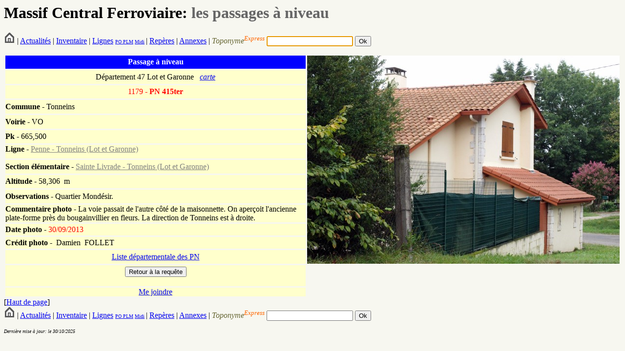

--- FILE ---
content_type: text/html; charset=UTF-8
request_url: http://www.massifcentralferroviaire.com/fiches/fichepn.php?VARpassagesaniveauID=1179
body_size: 1887
content:
<HTML>
	<HEAD>
		<TITLE>Passage à niveau</TITLE>
		<link rel="stylesheet" type="text/css" href="style.css">
	</HEAD>

	<a NAME="hautdepage"></a>
		<H1>Massif Central Ferroviaire: <font color="#666666">les passages &agrave; niveau</font><font color="#666666">&nbsp;</font></H1>
		<form action="../fiches/fichetoponyme.php" method="get" name="formrequetetoponyme" id="formrequetetoponyme">
        <A HREF="../index.php"><img src="../photos/home.png"></A> |
 			<A HREF="../Actualites.php">Actualit&eacute;s</A> |
 			<A HREF="../Inventaire.htm">Inventaire</A> | 
			<a href="../requetes/requetelig.php">Lignes</a> <font size="-2"><a href="../requetes/requetelig.php#IGPO">PO</a><a href="../requetes/requetelig.php#IGPLM"> PLM</a> <a href="../requetes/requetelig.php#IGMidi">Midi</a></font><font size="-1"> </font>| 
			<A HREF="../Reperes.htm">Rep&egrave;res</A> |
			<A HREF="../Annexes.htm">Annexes</A> | 
            <em>            <font color="#666633">Toponyme</font></em><sup><em><font color="#FF6600">Express</font></em></sup><font color="#FF6600"><em>
  </em></font>
            <input type="text" name="toponyme" maxlength="12">
         
            <input type="submit" name="Submit" value="Ok">
</form>
	
	<script language="javascript">
		
		//Ici on donne le focus a formrequetetoponyme
		document.forms[0].toponyme.focus();
		
	</script>
        <table width="100%" height="480" border="0" cellpadding="0" cellspacing="3">
          <tr>
            <td width="640" bgcolor="#0000FF"><div align="center"><strong><font color="#FFFFFF">Passage &agrave; niveau</font></strong></div></td>
            <td width="640" rowspan="14" valign="top"><img src="../photos/47_tonneins_pn415ter_2013_FOLLET.jpg" 
			                                  alt="Lot et Garonne - Tonneins - passage à niveau" /></td>
          </tr>
          <tr>
            <td bgcolor="#FFFFCC"><div align="center">D&eacute;partement 47&nbsp;Lot et Garonne&nbsp;&nbsp; <a href="../svg/affichecartedepartementale.php?codedepartement=47&habillage=oui&visunoeuds=oui&Submit=Ex%E9cuter%2Bla%2Brequ%EAte"><em>carte</em></a></div></td>
          </tr>
		  
          <tr>
            <td bgcolor="#FFFFCC"><div align="center"><font color="#FF0000"> 1179<strong>&nbsp;-
                    PN&nbsp;415ter</strong></font></div></td>
          </tr>
		  			
					<tr align="left" valign="middle">
					<td bgcolor="#FFFFCC"><strong>Commune</strong> - Tonneins</td>
					</tr>
							  						 	
          			<tr>
            			<td bgcolor="#FFFFCC"><strong>Voirie</strong> -<strong> </strong>
						VO						</td>
          			</tr>
									
					<tr align="left" valign="middle">
						<td bgcolor="#FFFFCC"><strong>Pk</strong> -<strong> </strong>
						665,500						</td>
					</tr>
					<tr>
						<td valign="top" bgcolor="#FFFFCC"><strong>Ligne</strong> -&nbsp;<a href="../requetes/requeteligsec.php?ID=325"><font color="grey">Penne - Tonneins (Lot et Garonne)</font></a></td>
					</tr>
					<tr align="left" valign="middle">
						<td bgcolor="#FFFFCC"><strong>Section &eacute;l&eacute;mentaire</strong> - <a href="fichesec.php?VARsectionsID=773"><font color="grey">Sainte Livrade - Tonneins (Lot et Garonne)</font></a></td>
					</tr>
					  			
		  <tr align="left" valign="middle">
   			<td bgcolor="#FFFFCC"><strong>Altitude</strong> - 
			58,306			&nbsp;m</td>
		  </tr>
										
		            		<tr align="left" valign="middle">
            		<td bgcolor="#FFFFCC"><strong>Observations</strong> -<strong> </strong>Quartier Mondésir.</td>
          		</tr>
								
          <tr align="left" valign="middle">
            <td height="24" bgcolor="#FFFFCC"><strong>Commentaire
              photo</strong>              - La voie passait de l'autre côté de la maisonnette. On aperçoit l'ancienne plate-forme près du bougainvillier en fleurs. La direction de Tonneins est à droite.</td>
          </tr>
          
									<tr align="left" valign="middle">
            			<td height="24" bgcolor="#FFFFCC"><strong>Date photo -<font color="#FF0000"> </font></strong><font color="#FF0000">
						30/09/2013						</font></td>
          				</tr>
									
          <tr align="left" valign="middle">
            <td height="24" bgcolor="#FFFFCC"><strong>Cr&eacute;dit photo -</strong>&nbsp; Damien&nbsp; FOLLET<br>            </td>
          </tr>
		  		  
		            <tr>
            <td valign="middle" bgcolor="#FFFFCC"><div align="center"><a href="../requetes/requetepn.php?codedepartement=47">Liste
                  d&eacute;partementale des PN</a></div></td>
          </tr>
          <tr>
            <td valign="middle" bgcolor="#FFFFCC"><form name="form2" method="post" action="../requetes/requete.php">
              <table width="100%" border="0" cellspacing="3" cellpadding="0">
                <tr>
                  <td><div align="center">
                      <input type="submit" name="Submit2" value="Retour &agrave; la requ&ecirc;te">
                    </div>
                  </td>
                </tr>
              </table>
            </form></td>
          </tr>
          <tr>
            <td valign="middle" bgcolor="#FFFFCC"><div align="center"><a href="mailto:railsetdrailles@free.fr">Me joindre</a></div></td>
          </tr>
    </table>
		[<a href="#hautdepage">Haut de page</a>]
		<a NAME="imagescomplementaires"></a>
		<form action="../fiches/fichetoponyme.php" method="get" name="formrequetetoponyme" id="formrequetetoponyme">
        <A HREF="../index.php"><img src="../photos/home.png"></A> |
 			<A HREF="../Actualites.php">Actualit&eacute;s</A> |
 			<A HREF="../Inventaire.htm">Inventaire</A> | 
			<a href="../requetes/requetelig.php">Lignes</a> <font size="-2"><a href="../requetes/requetelig.php#IGPO">PO</a><a href="../requetes/requetelig.php#IGPLM"> PLM</a> <a href="../requetes/requetelig.php#IGMidi">Midi</a></font><font size="-1"> </font>| 
			<A HREF="../Reperes.htm">Rep&egrave;res</A> |
			<A HREF="../Annexes.htm">Annexes</A> | 
            <em>            <font color="#666633">Toponyme</font></em><sup><em><font color="#FF6600">Express</font></em></sup><font color="#FF6600"><em>
  </em></font>
            <input type="text" name="toponyme" maxlength="12">
         
            <input type="submit" name="Submit" value="Ok">
</form>
	
	
        <P><em><font size="1">Derni&egrave;re mise &agrave; jour: le 30/10/2025</font></em></P>
</BODY>
</HTML>
